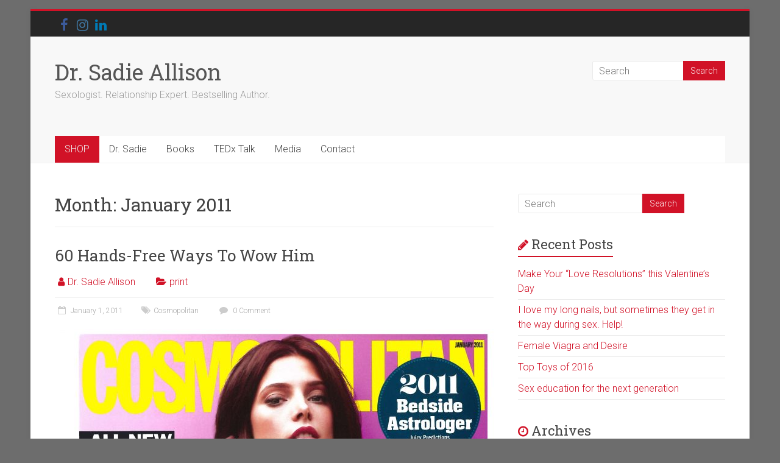

--- FILE ---
content_type: text/html; charset=UTF-8
request_url: https://drsadie.com/2011/01/
body_size: 19219
content:
<!DOCTYPE html>
<html dir="ltr" lang="en-US" prefix="og: https://ogp.me/ns#">
<head>
	<meta charset="UTF-8"/>
	<meta name="viewport" content="width=device-width, initial-scale=1">
	<link rel="profile" href="https://gmpg.org/xfn/11"/>
		<style>img:is([sizes="auto" i], [sizes^="auto," i]) { contain-intrinsic-size: 3000px 1500px }</style>
	
		<!-- All in One SEO 4.9.3 - aioseo.com -->
	<meta name="robots" content="max-image-preview:large" />
	<link rel="canonical" href="https://drsadie.com/2011/01/" />
	<meta name="generator" content="All in One SEO (AIOSEO) 4.9.3" />
		<script type="application/ld+json" class="aioseo-schema">
			{"@context":"https:\/\/schema.org","@graph":[{"@type":"BreadcrumbList","@id":"https:\/\/drsadie.com\/2011\/01\/#breadcrumblist","itemListElement":[{"@type":"ListItem","@id":"https:\/\/drsadie.com#listItem","position":1,"name":"Home","item":"https:\/\/drsadie.com","nextItem":{"@type":"ListItem","@id":"https:\/\/drsadie.com\/2011\/#listItem","name":2011}},{"@type":"ListItem","@id":"https:\/\/drsadie.com\/2011\/#listItem","position":2,"name":2011,"item":"https:\/\/drsadie.com\/2011\/","nextItem":{"@type":"ListItem","@id":"https:\/\/drsadie.com\/2011\/01\/#listItem","name":"01"},"previousItem":{"@type":"ListItem","@id":"https:\/\/drsadie.com#listItem","name":"Home"}},{"@type":"ListItem","@id":"https:\/\/drsadie.com\/2011\/01\/#listItem","position":3,"name":"01","previousItem":{"@type":"ListItem","@id":"https:\/\/drsadie.com\/2011\/#listItem","name":2011}}]},{"@type":"CollectionPage","@id":"https:\/\/drsadie.com\/2011\/01\/#collectionpage","url":"https:\/\/drsadie.com\/2011\/01\/","name":"January, 2011 - Dr. Sadie Allison","inLanguage":"en-US","isPartOf":{"@id":"https:\/\/drsadie.com\/#website"},"breadcrumb":{"@id":"https:\/\/drsadie.com\/2011\/01\/#breadcrumblist"}},{"@type":"Organization","@id":"https:\/\/drsadie.com\/#organization","name":"Dr. Sadie Allison","description":"Sexologist.  Relationship Expert.  Bestselling Author.","url":"https:\/\/drsadie.com\/"},{"@type":"WebSite","@id":"https:\/\/drsadie.com\/#website","url":"https:\/\/drsadie.com\/","name":"Dr. Sadie Allison","description":"Sexologist.  Relationship Expert.  Bestselling Author.","inLanguage":"en-US","publisher":{"@id":"https:\/\/drsadie.com\/#organization"}}]}
		</script>
		<!-- All in One SEO -->


<!-- Social Warfare v4.5.6 https://warfareplugins.com - BEGINNING OF OUTPUT -->
<style>
	@font-face {
		font-family: "sw-icon-font";
		src:url("https://drsadie.com/wp-content/plugins/social-warfare/assets/fonts/sw-icon-font.eot?ver=4.5.6");
		src:url("https://drsadie.com/wp-content/plugins/social-warfare/assets/fonts/sw-icon-font.eot?ver=4.5.6#iefix") format("embedded-opentype"),
		url("https://drsadie.com/wp-content/plugins/social-warfare/assets/fonts/sw-icon-font.woff?ver=4.5.6") format("woff"),
		url("https://drsadie.com/wp-content/plugins/social-warfare/assets/fonts/sw-icon-font.ttf?ver=4.5.6") format("truetype"),
		url("https://drsadie.com/wp-content/plugins/social-warfare/assets/fonts/sw-icon-font.svg?ver=4.5.6#1445203416") format("svg");
		font-weight: normal;
		font-style: normal;
		font-display:block;
	}
</style>
<!-- Social Warfare v4.5.6 https://warfareplugins.com - END OF OUTPUT -->


	<!-- This site is optimized with the Yoast SEO plugin v26.8 - https://yoast.com/product/yoast-seo-wordpress/ -->
	<title>January, 2011 - Dr. Sadie Allison</title>
	<meta property="og:locale" content="en_US" />
	<meta property="og:type" content="website" />
	<meta property="og:title" content="January 2011 - Dr. Sadie Allison" />
	<meta property="og:url" content="https://drsadie.com/2011/01/" />
	<meta property="og:site_name" content="Dr. Sadie Allison" />
	<meta name="twitter:card" content="summary_large_image" />
	<script type="application/ld+json" class="yoast-schema-graph">{"@context":"https://schema.org","@graph":[{"@type":"CollectionPage","@id":"https://drsadie.com/2011/01/","url":"https://drsadie.com/2011/01/","name":"January 2011 - Dr. Sadie Allison","isPartOf":{"@id":"https://drsadie.com/#website"},"primaryImageOfPage":{"@id":"https://drsadie.com/2011/01/#primaryimage"},"image":{"@id":"https://drsadie.com/2011/01/#primaryimage"},"thumbnailUrl":"https://drsadie.b-cdn.net/wp-content/uploads/sites/5/2017/01/Cosmopolitan-Jan-2011.jpg","breadcrumb":{"@id":"https://drsadie.com/2011/01/#breadcrumb"},"inLanguage":"en-US"},{"@type":"ImageObject","inLanguage":"en-US","@id":"https://drsadie.com/2011/01/#primaryimage","url":"https://drsadie.b-cdn.net/wp-content/uploads/sites/5/2017/01/Cosmopolitan-Jan-2011.jpg","contentUrl":"https://drsadie.b-cdn.net/wp-content/uploads/sites/5/2017/01/Cosmopolitan-Jan-2011.jpg","width":5100,"height":6600},{"@type":"BreadcrumbList","@id":"https://drsadie.com/2011/01/#breadcrumb","itemListElement":[{"@type":"ListItem","position":1,"name":"Home","item":"https://drsadie.com/"},{"@type":"ListItem","position":2,"name":"Archives for January 2011"}]},{"@type":"WebSite","@id":"https://drsadie.com/#website","url":"https://drsadie.com/","name":"Dr. Sadie Allison","description":"Sexologist.  Relationship Expert.  Bestselling Author.","potentialAction":[{"@type":"SearchAction","target":{"@type":"EntryPoint","urlTemplate":"https://drsadie.com/?s={search_term_string}"},"query-input":{"@type":"PropertyValueSpecification","valueRequired":true,"valueName":"search_term_string"}}],"inLanguage":"en-US"}]}</script>
	<!-- / Yoast SEO plugin. -->


<script type='application/javascript'  id='pys-version-script'>console.log('PixelYourSite Free version 11.1.5.2');</script>
<link rel='dns-prefetch' href='//secure.gravatar.com' />
<link rel='dns-prefetch' href='//stats.wp.com' />
<link rel='dns-prefetch' href='//fonts.googleapis.com' />
<link rel='dns-prefetch' href='//v0.wordpress.com' />
<link rel="alternate" type="application/rss+xml" title="Dr. Sadie Allison &raquo; Feed" href="https://drsadie.com/feed/" />
<link rel="alternate" type="application/rss+xml" title="Dr. Sadie Allison &raquo; Comments Feed" href="https://drsadie.com/comments/feed/" />
		<style>
			.lazyload,
			.lazyloading {
				max-width: 100%;
			}
		</style>
				<!-- This site uses the Google Analytics by MonsterInsights plugin v9.11.1 - Using Analytics tracking - https://www.monsterinsights.com/ -->
							<script src="//www.googletagmanager.com/gtag/js?id=G-NLVBZYCTNC"  data-cfasync="false" data-wpfc-render="false" type="text/javascript" async></script>
			<script data-cfasync="false" data-wpfc-render="false" type="text/javascript">
				var mi_version = '9.11.1';
				var mi_track_user = true;
				var mi_no_track_reason = '';
								var MonsterInsightsDefaultLocations = {"page_location":"https:\/\/drsadie.com\/2011\/01\/"};
								if ( typeof MonsterInsightsPrivacyGuardFilter === 'function' ) {
					var MonsterInsightsLocations = (typeof MonsterInsightsExcludeQuery === 'object') ? MonsterInsightsPrivacyGuardFilter( MonsterInsightsExcludeQuery ) : MonsterInsightsPrivacyGuardFilter( MonsterInsightsDefaultLocations );
				} else {
					var MonsterInsightsLocations = (typeof MonsterInsightsExcludeQuery === 'object') ? MonsterInsightsExcludeQuery : MonsterInsightsDefaultLocations;
				}

								var disableStrs = [
										'ga-disable-G-NLVBZYCTNC',
									];

				/* Function to detect opted out users */
				function __gtagTrackerIsOptedOut() {
					for (var index = 0; index < disableStrs.length; index++) {
						if (document.cookie.indexOf(disableStrs[index] + '=true') > -1) {
							return true;
						}
					}

					return false;
				}

				/* Disable tracking if the opt-out cookie exists. */
				if (__gtagTrackerIsOptedOut()) {
					for (var index = 0; index < disableStrs.length; index++) {
						window[disableStrs[index]] = true;
					}
				}

				/* Opt-out function */
				function __gtagTrackerOptout() {
					for (var index = 0; index < disableStrs.length; index++) {
						document.cookie = disableStrs[index] + '=true; expires=Thu, 31 Dec 2099 23:59:59 UTC; path=/';
						window[disableStrs[index]] = true;
					}
				}

				if ('undefined' === typeof gaOptout) {
					function gaOptout() {
						__gtagTrackerOptout();
					}
				}
								window.dataLayer = window.dataLayer || [];

				window.MonsterInsightsDualTracker = {
					helpers: {},
					trackers: {},
				};
				if (mi_track_user) {
					function __gtagDataLayer() {
						dataLayer.push(arguments);
					}

					function __gtagTracker(type, name, parameters) {
						if (!parameters) {
							parameters = {};
						}

						if (parameters.send_to) {
							__gtagDataLayer.apply(null, arguments);
							return;
						}

						if (type === 'event') {
														parameters.send_to = monsterinsights_frontend.v4_id;
							var hookName = name;
							if (typeof parameters['event_category'] !== 'undefined') {
								hookName = parameters['event_category'] + ':' + name;
							}

							if (typeof MonsterInsightsDualTracker.trackers[hookName] !== 'undefined') {
								MonsterInsightsDualTracker.trackers[hookName](parameters);
							} else {
								__gtagDataLayer('event', name, parameters);
							}
							
						} else {
							__gtagDataLayer.apply(null, arguments);
						}
					}

					__gtagTracker('js', new Date());
					__gtagTracker('set', {
						'developer_id.dZGIzZG': true,
											});
					if ( MonsterInsightsLocations.page_location ) {
						__gtagTracker('set', MonsterInsightsLocations);
					}
										__gtagTracker('config', 'G-NLVBZYCTNC', {"forceSSL":"true"} );
										window.gtag = __gtagTracker;										(function () {
						/* https://developers.google.com/analytics/devguides/collection/analyticsjs/ */
						/* ga and __gaTracker compatibility shim. */
						var noopfn = function () {
							return null;
						};
						var newtracker = function () {
							return new Tracker();
						};
						var Tracker = function () {
							return null;
						};
						var p = Tracker.prototype;
						p.get = noopfn;
						p.set = noopfn;
						p.send = function () {
							var args = Array.prototype.slice.call(arguments);
							args.unshift('send');
							__gaTracker.apply(null, args);
						};
						var __gaTracker = function () {
							var len = arguments.length;
							if (len === 0) {
								return;
							}
							var f = arguments[len - 1];
							if (typeof f !== 'object' || f === null || typeof f.hitCallback !== 'function') {
								if ('send' === arguments[0]) {
									var hitConverted, hitObject = false, action;
									if ('event' === arguments[1]) {
										if ('undefined' !== typeof arguments[3]) {
											hitObject = {
												'eventAction': arguments[3],
												'eventCategory': arguments[2],
												'eventLabel': arguments[4],
												'value': arguments[5] ? arguments[5] : 1,
											}
										}
									}
									if ('pageview' === arguments[1]) {
										if ('undefined' !== typeof arguments[2]) {
											hitObject = {
												'eventAction': 'page_view',
												'page_path': arguments[2],
											}
										}
									}
									if (typeof arguments[2] === 'object') {
										hitObject = arguments[2];
									}
									if (typeof arguments[5] === 'object') {
										Object.assign(hitObject, arguments[5]);
									}
									if ('undefined' !== typeof arguments[1].hitType) {
										hitObject = arguments[1];
										if ('pageview' === hitObject.hitType) {
											hitObject.eventAction = 'page_view';
										}
									}
									if (hitObject) {
										action = 'timing' === arguments[1].hitType ? 'timing_complete' : hitObject.eventAction;
										hitConverted = mapArgs(hitObject);
										__gtagTracker('event', action, hitConverted);
									}
								}
								return;
							}

							function mapArgs(args) {
								var arg, hit = {};
								var gaMap = {
									'eventCategory': 'event_category',
									'eventAction': 'event_action',
									'eventLabel': 'event_label',
									'eventValue': 'event_value',
									'nonInteraction': 'non_interaction',
									'timingCategory': 'event_category',
									'timingVar': 'name',
									'timingValue': 'value',
									'timingLabel': 'event_label',
									'page': 'page_path',
									'location': 'page_location',
									'title': 'page_title',
									'referrer' : 'page_referrer',
								};
								for (arg in args) {
																		if (!(!args.hasOwnProperty(arg) || !gaMap.hasOwnProperty(arg))) {
										hit[gaMap[arg]] = args[arg];
									} else {
										hit[arg] = args[arg];
									}
								}
								return hit;
							}

							try {
								f.hitCallback();
							} catch (ex) {
							}
						};
						__gaTracker.create = newtracker;
						__gaTracker.getByName = newtracker;
						__gaTracker.getAll = function () {
							return [];
						};
						__gaTracker.remove = noopfn;
						__gaTracker.loaded = true;
						window['__gaTracker'] = __gaTracker;
					})();
									} else {
										console.log("");
					(function () {
						function __gtagTracker() {
							return null;
						}

						window['__gtagTracker'] = __gtagTracker;
						window['gtag'] = __gtagTracker;
					})();
									}
			</script>
							<!-- / Google Analytics by MonsterInsights -->
		<script type="text/javascript">
/* <![CDATA[ */
window._wpemojiSettings = {"baseUrl":"https:\/\/s.w.org\/images\/core\/emoji\/16.0.1\/72x72\/","ext":".png","svgUrl":"https:\/\/s.w.org\/images\/core\/emoji\/16.0.1\/svg\/","svgExt":".svg","source":{"concatemoji":"https:\/\/drsadie.com\/wp-includes\/js\/wp-emoji-release.min.js?ver=535d82df3c4bc3497741447c0094bb11"}};
/*! This file is auto-generated */
!function(s,n){var o,i,e;function c(e){try{var t={supportTests:e,timestamp:(new Date).valueOf()};sessionStorage.setItem(o,JSON.stringify(t))}catch(e){}}function p(e,t,n){e.clearRect(0,0,e.canvas.width,e.canvas.height),e.fillText(t,0,0);var t=new Uint32Array(e.getImageData(0,0,e.canvas.width,e.canvas.height).data),a=(e.clearRect(0,0,e.canvas.width,e.canvas.height),e.fillText(n,0,0),new Uint32Array(e.getImageData(0,0,e.canvas.width,e.canvas.height).data));return t.every(function(e,t){return e===a[t]})}function u(e,t){e.clearRect(0,0,e.canvas.width,e.canvas.height),e.fillText(t,0,0);for(var n=e.getImageData(16,16,1,1),a=0;a<n.data.length;a++)if(0!==n.data[a])return!1;return!0}function f(e,t,n,a){switch(t){case"flag":return n(e,"\ud83c\udff3\ufe0f\u200d\u26a7\ufe0f","\ud83c\udff3\ufe0f\u200b\u26a7\ufe0f")?!1:!n(e,"\ud83c\udde8\ud83c\uddf6","\ud83c\udde8\u200b\ud83c\uddf6")&&!n(e,"\ud83c\udff4\udb40\udc67\udb40\udc62\udb40\udc65\udb40\udc6e\udb40\udc67\udb40\udc7f","\ud83c\udff4\u200b\udb40\udc67\u200b\udb40\udc62\u200b\udb40\udc65\u200b\udb40\udc6e\u200b\udb40\udc67\u200b\udb40\udc7f");case"emoji":return!a(e,"\ud83e\udedf")}return!1}function g(e,t,n,a){var r="undefined"!=typeof WorkerGlobalScope&&self instanceof WorkerGlobalScope?new OffscreenCanvas(300,150):s.createElement("canvas"),o=r.getContext("2d",{willReadFrequently:!0}),i=(o.textBaseline="top",o.font="600 32px Arial",{});return e.forEach(function(e){i[e]=t(o,e,n,a)}),i}function t(e){var t=s.createElement("script");t.src=e,t.defer=!0,s.head.appendChild(t)}"undefined"!=typeof Promise&&(o="wpEmojiSettingsSupports",i=["flag","emoji"],n.supports={everything:!0,everythingExceptFlag:!0},e=new Promise(function(e){s.addEventListener("DOMContentLoaded",e,{once:!0})}),new Promise(function(t){var n=function(){try{var e=JSON.parse(sessionStorage.getItem(o));if("object"==typeof e&&"number"==typeof e.timestamp&&(new Date).valueOf()<e.timestamp+604800&&"object"==typeof e.supportTests)return e.supportTests}catch(e){}return null}();if(!n){if("undefined"!=typeof Worker&&"undefined"!=typeof OffscreenCanvas&&"undefined"!=typeof URL&&URL.createObjectURL&&"undefined"!=typeof Blob)try{var e="postMessage("+g.toString()+"("+[JSON.stringify(i),f.toString(),p.toString(),u.toString()].join(",")+"));",a=new Blob([e],{type:"text/javascript"}),r=new Worker(URL.createObjectURL(a),{name:"wpTestEmojiSupports"});return void(r.onmessage=function(e){c(n=e.data),r.terminate(),t(n)})}catch(e){}c(n=g(i,f,p,u))}t(n)}).then(function(e){for(var t in e)n.supports[t]=e[t],n.supports.everything=n.supports.everything&&n.supports[t],"flag"!==t&&(n.supports.everythingExceptFlag=n.supports.everythingExceptFlag&&n.supports[t]);n.supports.everythingExceptFlag=n.supports.everythingExceptFlag&&!n.supports.flag,n.DOMReady=!1,n.readyCallback=function(){n.DOMReady=!0}}).then(function(){return e}).then(function(){var e;n.supports.everything||(n.readyCallback(),(e=n.source||{}).concatemoji?t(e.concatemoji):e.wpemoji&&e.twemoji&&(t(e.twemoji),t(e.wpemoji)))}))}((window,document),window._wpemojiSettings);
/* ]]> */
</script>
<link rel="stylesheet" href="https://drsadie.b-cdn.net/wp-content/cache/minify/5/c6cc9.css" media="all" />


<style id='wp-emoji-styles-inline-css' type='text/css'>

	img.wp-smiley, img.emoji {
		display: inline !important;
		border: none !important;
		box-shadow: none !important;
		height: 1em !important;
		width: 1em !important;
		margin: 0 0.07em !important;
		vertical-align: -0.1em !important;
		background: none !important;
		padding: 0 !important;
	}
</style>
<link rel="stylesheet" href="https://drsadie.b-cdn.net/wp-content/cache/minify/5/a5ff7.css" media="all" />

<style id='wp-block-library-theme-inline-css' type='text/css'>
.wp-block-audio :where(figcaption){color:#555;font-size:13px;text-align:center}.is-dark-theme .wp-block-audio :where(figcaption){color:#ffffffa6}.wp-block-audio{margin:0 0 1em}.wp-block-code{border:1px solid #ccc;border-radius:4px;font-family:Menlo,Consolas,monaco,monospace;padding:.8em 1em}.wp-block-embed :where(figcaption){color:#555;font-size:13px;text-align:center}.is-dark-theme .wp-block-embed :where(figcaption){color:#ffffffa6}.wp-block-embed{margin:0 0 1em}.blocks-gallery-caption{color:#555;font-size:13px;text-align:center}.is-dark-theme .blocks-gallery-caption{color:#ffffffa6}:root :where(.wp-block-image figcaption){color:#555;font-size:13px;text-align:center}.is-dark-theme :root :where(.wp-block-image figcaption){color:#ffffffa6}.wp-block-image{margin:0 0 1em}.wp-block-pullquote{border-bottom:4px solid;border-top:4px solid;color:currentColor;margin-bottom:1.75em}.wp-block-pullquote cite,.wp-block-pullquote footer,.wp-block-pullquote__citation{color:currentColor;font-size:.8125em;font-style:normal;text-transform:uppercase}.wp-block-quote{border-left:.25em solid;margin:0 0 1.75em;padding-left:1em}.wp-block-quote cite,.wp-block-quote footer{color:currentColor;font-size:.8125em;font-style:normal;position:relative}.wp-block-quote:where(.has-text-align-right){border-left:none;border-right:.25em solid;padding-left:0;padding-right:1em}.wp-block-quote:where(.has-text-align-center){border:none;padding-left:0}.wp-block-quote.is-large,.wp-block-quote.is-style-large,.wp-block-quote:where(.is-style-plain){border:none}.wp-block-search .wp-block-search__label{font-weight:700}.wp-block-search__button{border:1px solid #ccc;padding:.375em .625em}:where(.wp-block-group.has-background){padding:1.25em 2.375em}.wp-block-separator.has-css-opacity{opacity:.4}.wp-block-separator{border:none;border-bottom:2px solid;margin-left:auto;margin-right:auto}.wp-block-separator.has-alpha-channel-opacity{opacity:1}.wp-block-separator:not(.is-style-wide):not(.is-style-dots){width:100px}.wp-block-separator.has-background:not(.is-style-dots){border-bottom:none;height:1px}.wp-block-separator.has-background:not(.is-style-wide):not(.is-style-dots){height:2px}.wp-block-table{margin:0 0 1em}.wp-block-table td,.wp-block-table th{word-break:normal}.wp-block-table :where(figcaption){color:#555;font-size:13px;text-align:center}.is-dark-theme .wp-block-table :where(figcaption){color:#ffffffa6}.wp-block-video :where(figcaption){color:#555;font-size:13px;text-align:center}.is-dark-theme .wp-block-video :where(figcaption){color:#ffffffa6}.wp-block-video{margin:0 0 1em}:root :where(.wp-block-template-part.has-background){margin-bottom:0;margin-top:0;padding:1.25em 2.375em}
</style>
<style id='classic-theme-styles-inline-css' type='text/css'>
/*! This file is auto-generated */
.wp-block-button__link{color:#fff;background-color:#32373c;border-radius:9999px;box-shadow:none;text-decoration:none;padding:calc(.667em + 2px) calc(1.333em + 2px);font-size:1.125em}.wp-block-file__button{background:#32373c;color:#fff;text-decoration:none}
</style>
<link rel="stylesheet" href="https://drsadie.b-cdn.net/wp-content/cache/minify/5/8ab04.css" media="all" />



<style id='jetpack-sharing-buttons-style-inline-css' type='text/css'>
.jetpack-sharing-buttons__services-list{display:flex;flex-direction:row;flex-wrap:wrap;gap:0;list-style-type:none;margin:5px;padding:0}.jetpack-sharing-buttons__services-list.has-small-icon-size{font-size:12px}.jetpack-sharing-buttons__services-list.has-normal-icon-size{font-size:16px}.jetpack-sharing-buttons__services-list.has-large-icon-size{font-size:24px}.jetpack-sharing-buttons__services-list.has-huge-icon-size{font-size:36px}@media print{.jetpack-sharing-buttons__services-list{display:none!important}}.editor-styles-wrapper .wp-block-jetpack-sharing-buttons{gap:0;padding-inline-start:0}ul.jetpack-sharing-buttons__services-list.has-background{padding:1.25em 2.375em}
</style>
<style id='global-styles-inline-css' type='text/css'>
:root{--wp--preset--aspect-ratio--square: 1;--wp--preset--aspect-ratio--4-3: 4/3;--wp--preset--aspect-ratio--3-4: 3/4;--wp--preset--aspect-ratio--3-2: 3/2;--wp--preset--aspect-ratio--2-3: 2/3;--wp--preset--aspect-ratio--16-9: 16/9;--wp--preset--aspect-ratio--9-16: 9/16;--wp--preset--color--black: #000000;--wp--preset--color--cyan-bluish-gray: #abb8c3;--wp--preset--color--white: #ffffff;--wp--preset--color--pale-pink: #f78da7;--wp--preset--color--vivid-red: #cf2e2e;--wp--preset--color--luminous-vivid-orange: #ff6900;--wp--preset--color--luminous-vivid-amber: #fcb900;--wp--preset--color--light-green-cyan: #7bdcb5;--wp--preset--color--vivid-green-cyan: #00d084;--wp--preset--color--pale-cyan-blue: #8ed1fc;--wp--preset--color--vivid-cyan-blue: #0693e3;--wp--preset--color--vivid-purple: #9b51e0;--wp--preset--gradient--vivid-cyan-blue-to-vivid-purple: linear-gradient(135deg,rgba(6,147,227,1) 0%,rgb(155,81,224) 100%);--wp--preset--gradient--light-green-cyan-to-vivid-green-cyan: linear-gradient(135deg,rgb(122,220,180) 0%,rgb(0,208,130) 100%);--wp--preset--gradient--luminous-vivid-amber-to-luminous-vivid-orange: linear-gradient(135deg,rgba(252,185,0,1) 0%,rgba(255,105,0,1) 100%);--wp--preset--gradient--luminous-vivid-orange-to-vivid-red: linear-gradient(135deg,rgba(255,105,0,1) 0%,rgb(207,46,46) 100%);--wp--preset--gradient--very-light-gray-to-cyan-bluish-gray: linear-gradient(135deg,rgb(238,238,238) 0%,rgb(169,184,195) 100%);--wp--preset--gradient--cool-to-warm-spectrum: linear-gradient(135deg,rgb(74,234,220) 0%,rgb(151,120,209) 20%,rgb(207,42,186) 40%,rgb(238,44,130) 60%,rgb(251,105,98) 80%,rgb(254,248,76) 100%);--wp--preset--gradient--blush-light-purple: linear-gradient(135deg,rgb(255,206,236) 0%,rgb(152,150,240) 100%);--wp--preset--gradient--blush-bordeaux: linear-gradient(135deg,rgb(254,205,165) 0%,rgb(254,45,45) 50%,rgb(107,0,62) 100%);--wp--preset--gradient--luminous-dusk: linear-gradient(135deg,rgb(255,203,112) 0%,rgb(199,81,192) 50%,rgb(65,88,208) 100%);--wp--preset--gradient--pale-ocean: linear-gradient(135deg,rgb(255,245,203) 0%,rgb(182,227,212) 50%,rgb(51,167,181) 100%);--wp--preset--gradient--electric-grass: linear-gradient(135deg,rgb(202,248,128) 0%,rgb(113,206,126) 100%);--wp--preset--gradient--midnight: linear-gradient(135deg,rgb(2,3,129) 0%,rgb(40,116,252) 100%);--wp--preset--font-size--small: 13px;--wp--preset--font-size--medium: 20px;--wp--preset--font-size--large: 36px;--wp--preset--font-size--x-large: 42px;--wp--preset--spacing--20: 0.44rem;--wp--preset--spacing--30: 0.67rem;--wp--preset--spacing--40: 1rem;--wp--preset--spacing--50: 1.5rem;--wp--preset--spacing--60: 2.25rem;--wp--preset--spacing--70: 3.38rem;--wp--preset--spacing--80: 5.06rem;--wp--preset--shadow--natural: 6px 6px 9px rgba(0, 0, 0, 0.2);--wp--preset--shadow--deep: 12px 12px 50px rgba(0, 0, 0, 0.4);--wp--preset--shadow--sharp: 6px 6px 0px rgba(0, 0, 0, 0.2);--wp--preset--shadow--outlined: 6px 6px 0px -3px rgba(255, 255, 255, 1), 6px 6px rgba(0, 0, 0, 1);--wp--preset--shadow--crisp: 6px 6px 0px rgba(0, 0, 0, 1);}:where(.is-layout-flex){gap: 0.5em;}:where(.is-layout-grid){gap: 0.5em;}body .is-layout-flex{display: flex;}.is-layout-flex{flex-wrap: wrap;align-items: center;}.is-layout-flex > :is(*, div){margin: 0;}body .is-layout-grid{display: grid;}.is-layout-grid > :is(*, div){margin: 0;}:where(.wp-block-columns.is-layout-flex){gap: 2em;}:where(.wp-block-columns.is-layout-grid){gap: 2em;}:where(.wp-block-post-template.is-layout-flex){gap: 1.25em;}:where(.wp-block-post-template.is-layout-grid){gap: 1.25em;}.has-black-color{color: var(--wp--preset--color--black) !important;}.has-cyan-bluish-gray-color{color: var(--wp--preset--color--cyan-bluish-gray) !important;}.has-white-color{color: var(--wp--preset--color--white) !important;}.has-pale-pink-color{color: var(--wp--preset--color--pale-pink) !important;}.has-vivid-red-color{color: var(--wp--preset--color--vivid-red) !important;}.has-luminous-vivid-orange-color{color: var(--wp--preset--color--luminous-vivid-orange) !important;}.has-luminous-vivid-amber-color{color: var(--wp--preset--color--luminous-vivid-amber) !important;}.has-light-green-cyan-color{color: var(--wp--preset--color--light-green-cyan) !important;}.has-vivid-green-cyan-color{color: var(--wp--preset--color--vivid-green-cyan) !important;}.has-pale-cyan-blue-color{color: var(--wp--preset--color--pale-cyan-blue) !important;}.has-vivid-cyan-blue-color{color: var(--wp--preset--color--vivid-cyan-blue) !important;}.has-vivid-purple-color{color: var(--wp--preset--color--vivid-purple) !important;}.has-black-background-color{background-color: var(--wp--preset--color--black) !important;}.has-cyan-bluish-gray-background-color{background-color: var(--wp--preset--color--cyan-bluish-gray) !important;}.has-white-background-color{background-color: var(--wp--preset--color--white) !important;}.has-pale-pink-background-color{background-color: var(--wp--preset--color--pale-pink) !important;}.has-vivid-red-background-color{background-color: var(--wp--preset--color--vivid-red) !important;}.has-luminous-vivid-orange-background-color{background-color: var(--wp--preset--color--luminous-vivid-orange) !important;}.has-luminous-vivid-amber-background-color{background-color: var(--wp--preset--color--luminous-vivid-amber) !important;}.has-light-green-cyan-background-color{background-color: var(--wp--preset--color--light-green-cyan) !important;}.has-vivid-green-cyan-background-color{background-color: var(--wp--preset--color--vivid-green-cyan) !important;}.has-pale-cyan-blue-background-color{background-color: var(--wp--preset--color--pale-cyan-blue) !important;}.has-vivid-cyan-blue-background-color{background-color: var(--wp--preset--color--vivid-cyan-blue) !important;}.has-vivid-purple-background-color{background-color: var(--wp--preset--color--vivid-purple) !important;}.has-black-border-color{border-color: var(--wp--preset--color--black) !important;}.has-cyan-bluish-gray-border-color{border-color: var(--wp--preset--color--cyan-bluish-gray) !important;}.has-white-border-color{border-color: var(--wp--preset--color--white) !important;}.has-pale-pink-border-color{border-color: var(--wp--preset--color--pale-pink) !important;}.has-vivid-red-border-color{border-color: var(--wp--preset--color--vivid-red) !important;}.has-luminous-vivid-orange-border-color{border-color: var(--wp--preset--color--luminous-vivid-orange) !important;}.has-luminous-vivid-amber-border-color{border-color: var(--wp--preset--color--luminous-vivid-amber) !important;}.has-light-green-cyan-border-color{border-color: var(--wp--preset--color--light-green-cyan) !important;}.has-vivid-green-cyan-border-color{border-color: var(--wp--preset--color--vivid-green-cyan) !important;}.has-pale-cyan-blue-border-color{border-color: var(--wp--preset--color--pale-cyan-blue) !important;}.has-vivid-cyan-blue-border-color{border-color: var(--wp--preset--color--vivid-cyan-blue) !important;}.has-vivid-purple-border-color{border-color: var(--wp--preset--color--vivid-purple) !important;}.has-vivid-cyan-blue-to-vivid-purple-gradient-background{background: var(--wp--preset--gradient--vivid-cyan-blue-to-vivid-purple) !important;}.has-light-green-cyan-to-vivid-green-cyan-gradient-background{background: var(--wp--preset--gradient--light-green-cyan-to-vivid-green-cyan) !important;}.has-luminous-vivid-amber-to-luminous-vivid-orange-gradient-background{background: var(--wp--preset--gradient--luminous-vivid-amber-to-luminous-vivid-orange) !important;}.has-luminous-vivid-orange-to-vivid-red-gradient-background{background: var(--wp--preset--gradient--luminous-vivid-orange-to-vivid-red) !important;}.has-very-light-gray-to-cyan-bluish-gray-gradient-background{background: var(--wp--preset--gradient--very-light-gray-to-cyan-bluish-gray) !important;}.has-cool-to-warm-spectrum-gradient-background{background: var(--wp--preset--gradient--cool-to-warm-spectrum) !important;}.has-blush-light-purple-gradient-background{background: var(--wp--preset--gradient--blush-light-purple) !important;}.has-blush-bordeaux-gradient-background{background: var(--wp--preset--gradient--blush-bordeaux) !important;}.has-luminous-dusk-gradient-background{background: var(--wp--preset--gradient--luminous-dusk) !important;}.has-pale-ocean-gradient-background{background: var(--wp--preset--gradient--pale-ocean) !important;}.has-electric-grass-gradient-background{background: var(--wp--preset--gradient--electric-grass) !important;}.has-midnight-gradient-background{background: var(--wp--preset--gradient--midnight) !important;}.has-small-font-size{font-size: var(--wp--preset--font-size--small) !important;}.has-medium-font-size{font-size: var(--wp--preset--font-size--medium) !important;}.has-large-font-size{font-size: var(--wp--preset--font-size--large) !important;}.has-x-large-font-size{font-size: var(--wp--preset--font-size--x-large) !important;}
:where(.wp-block-post-template.is-layout-flex){gap: 1.25em;}:where(.wp-block-post-template.is-layout-grid){gap: 1.25em;}
:where(.wp-block-columns.is-layout-flex){gap: 2em;}:where(.wp-block-columns.is-layout-grid){gap: 2em;}
:root :where(.wp-block-pullquote){font-size: 1.5em;line-height: 1.6;}
</style>
<link rel="stylesheet" href="https://drsadie.b-cdn.net/wp-content/cache/minify/5/025f4.css" media="all" />









<link crossorigin="anonymous" rel='stylesheet' id='accelerate_googlefonts-css' href='//fonts.googleapis.com/css?family=Roboto+Slab%3A700%2C400%7CRoboto%3A400%2C300%2C100&#038;display=swap&#038;ver=535d82df3c4bc3497741447c0094bb11' type='text/css' media='all' />
<link rel="stylesheet" href="https://drsadie.b-cdn.net/wp-content/cache/minify/5/240b9.css" media="all" />

<script src="https://drsadie.b-cdn.net/wp-content/cache/minify/5/c4d91.js" async></script>

<script data-cfasync="false" data-wpfc-render="false" type="text/javascript" id='monsterinsights-frontend-script-js-extra'>/* <![CDATA[ */
var monsterinsights_frontend = {"js_events_tracking":"true","download_extensions":"doc,pdf,ppt,zip,xls,docx,pptx,xlsx","inbound_paths":"[]","home_url":"https:\/\/drsadie.com","hash_tracking":"false","v4_id":"G-NLVBZYCTNC"};/* ]]> */
</script>
<script src="https://drsadie.b-cdn.net/wp-content/cache/minify/5/ab310.js"></script>




<!--[if lte IE 8]>
<script type="text/javascript" src="https://drsadie.b-cdn.net/wp-content/themes/accelerate-pro/js/html5shiv.js" id="html5shiv-js"></script>
<![endif]-->



<script type="text/javascript" id="pys-js-extra">
/* <![CDATA[ */
var pysOptions = {"staticEvents":{"facebook":{"init_event":[{"delay":0,"type":"static","ajaxFire":false,"name":"PageView","pixelIds":["836652876477535"],"eventID":"73fc8640-e348-46a0-ba5a-26edcc537605","params":{"page_title":"Month: <span>January 2011<\/span>","post_type":"archive","plugin":"PixelYourSite","user_role":"guest","event_url":"drsadie.com\/2011\/01\/"},"e_id":"init_event","ids":[],"hasTimeWindow":false,"timeWindow":0,"woo_order":"","edd_order":""}]}},"dynamicEvents":[],"triggerEvents":[],"triggerEventTypes":[],"facebook":{"pixelIds":["836652876477535"],"advancedMatching":[],"advancedMatchingEnabled":false,"removeMetadata":false,"wooVariableAsSimple":false,"serverApiEnabled":false,"wooCRSendFromServer":false,"send_external_id":null,"enabled_medical":false,"do_not_track_medical_param":["event_url","post_title","page_title","landing_page","content_name","categories","category_name","tags"],"meta_ldu":false},"debug":"","siteUrl":"https:\/\/drsadie.com","ajaxUrl":"https:\/\/drsadie.com\/wp-admin\/admin-ajax.php","ajax_event":"ab7fa67243","enable_remove_download_url_param":"1","cookie_duration":"7","last_visit_duration":"60","enable_success_send_form":"","ajaxForServerEvent":"1","ajaxForServerStaticEvent":"1","useSendBeacon":"1","send_external_id":"1","external_id_expire":"180","track_cookie_for_subdomains":"1","google_consent_mode":"1","gdpr":{"ajax_enabled":false,"all_disabled_by_api":false,"facebook_disabled_by_api":false,"analytics_disabled_by_api":false,"google_ads_disabled_by_api":false,"pinterest_disabled_by_api":false,"bing_disabled_by_api":false,"reddit_disabled_by_api":false,"externalID_disabled_by_api":false,"facebook_prior_consent_enabled":false,"analytics_prior_consent_enabled":true,"google_ads_prior_consent_enabled":null,"pinterest_prior_consent_enabled":true,"bing_prior_consent_enabled":true,"cookiebot_integration_enabled":false,"cookiebot_facebook_consent_category":"marketing","cookiebot_analytics_consent_category":"statistics","cookiebot_tiktok_consent_category":"marketing","cookiebot_google_ads_consent_category":"marketing","cookiebot_pinterest_consent_category":"marketing","cookiebot_bing_consent_category":"marketing","consent_magic_integration_enabled":false,"real_cookie_banner_integration_enabled":false,"cookie_notice_integration_enabled":false,"cookie_law_info_integration_enabled":false,"analytics_storage":{"enabled":true,"value":"granted","filter":false},"ad_storage":{"enabled":true,"value":"granted","filter":false},"ad_user_data":{"enabled":true,"value":"granted","filter":false},"ad_personalization":{"enabled":true,"value":"granted","filter":false}},"cookie":{"disabled_all_cookie":false,"disabled_start_session_cookie":false,"disabled_advanced_form_data_cookie":false,"disabled_landing_page_cookie":false,"disabled_first_visit_cookie":false,"disabled_trafficsource_cookie":false,"disabled_utmTerms_cookie":false,"disabled_utmId_cookie":false},"tracking_analytics":{"TrafficSource":"direct","TrafficLanding":"undefined","TrafficUtms":[],"TrafficUtmsId":[]},"GATags":{"ga_datalayer_type":"default","ga_datalayer_name":"dataLayerPYS"},"woo":{"enabled":false},"edd":{"enabled":false},"cache_bypass":"1769086413"};
/* ]]> */
</script>
<script src="https://drsadie.b-cdn.net/wp-content/cache/minify/5/0e602.js"></script>

<link rel="https://api.w.org/" href="https://drsadie.com/wp-json/" /><link rel="EditURI" type="application/rsd+xml" title="RSD" href="https://drsadie.com/xmlrpc.php?rsd" />

  <script src="https://cdn.onesignal.com/sdks/web/v16/OneSignalSDK.page.js" defer></script>
  <script>
          window.OneSignalDeferred = window.OneSignalDeferred || [];
          OneSignalDeferred.push(async function(OneSignal) {
            await OneSignal.init({
              appId: "",
              serviceWorkerOverrideForTypical: true,
              path: "https://drsadie.com/wp-content/plugins/onesignal-free-web-push-notifications/sdk_files/",
              serviceWorkerParam: { scope: "/wp-content/plugins/onesignal-free-web-push-notifications/sdk_files/push/onesignal/" },
              serviceWorkerPath: "OneSignalSDKWorker.js",
            });
          });

          // Unregister the legacy OneSignal service worker to prevent scope conflicts
          if (navigator.serviceWorker) {
            navigator.serviceWorker.getRegistrations().then((registrations) => {
              // Iterate through all registered service workers
              registrations.forEach((registration) => {
                // Check the script URL to identify the specific service worker
                if (registration.active && registration.active.scriptURL.includes('OneSignalSDKWorker.js.php')) {
                  // Unregister the service worker
                  registration.unregister().then((success) => {
                    if (success) {
                      console.log('OneSignalSW: Successfully unregistered:', registration.active.scriptURL);
                    } else {
                      console.log('OneSignalSW: Failed to unregister:', registration.active.scriptURL);
                    }
                  });
                }
              });
            }).catch((error) => {
              console.error('Error fetching service worker registrations:', error);
            });
        }
        </script>
	<style>img#wpstats{display:none}</style>
		<link rel="apple-touch-icon" sizes="180x180" href="https://drsadie.b-cdn.net/wp-content/uploads/sites/5/fbrfg/apple-touch-icon.png">
<link rel="icon" type="image/png" href="https://drsadie.b-cdn.net/wp-content/uploads/sites/5/fbrfg/favicon-32x32.png" sizes="32x32">
<link rel="icon" type="image/png" href="https://drsadie.b-cdn.net/wp-content/uploads/sites/5/fbrfg/favicon-16x16.png" sizes="16x16">
<link rel="manifest" href="https://drsadie.b-cdn.net/wp-content/uploads/sites/5/fbrfg/manifest.json">
<link rel="mask-icon" href="https://drsadie.b-cdn.net/wp-content/uploads/sites/5/fbrfg/safari-pinned-tab.svg" color="#5bbad5">
<link rel="shortcut icon" href="https://drsadie.b-cdn.net/wp-content/uploads/sites/5/fbrfg/favicon.ico">
<meta name="msapplication-config" content="https://drsadie.b-cdn.net/wp-content/uploads/sites/5/fbrfg/browserconfig.xml">
<meta name="theme-color" content="#ffffff">		<script>
			document.documentElement.className = document.documentElement.className.replace('no-js', 'js');
		</script>
				<style>
			.no-js img.lazyload {
				display: none;
			}

			figure.wp-block-image img.lazyloading {
				min-width: 150px;
			}

			.lazyload,
			.lazyloading {
				--smush-placeholder-width: 100px;
				--smush-placeholder-aspect-ratio: 1/1;
				width: var(--smush-image-width, var(--smush-placeholder-width)) !important;
				aspect-ratio: var(--smush-image-aspect-ratio, var(--smush-placeholder-aspect-ratio)) !important;
			}

						.lazyload, .lazyloading {
				opacity: 0;
			}

			.lazyloaded {
				opacity: 1;
				transition: opacity 400ms;
				transition-delay: 0ms;
			}

					</style>
		<style type="text/css" id="custom-background-css">
body.custom-background { background-color: #6d6d6d; }
</style>
	<!-- There is no amphtml version available for this URL. -->		<style type="text/css"> .accelerate-button,blockquote,button,input[type=button],input[type=reset],input[type=submit]{background-color:#d11227}#site-title a:hover,.next a:hover,.previous a:hover,a{color:#d11227}#search-form span,.main-navigation a:hover,.main-navigation ul li ul li a:hover,.main-navigation ul li ul li:hover>a,.main-navigation ul li.current-menu-ancestor a,.main-navigation ul li.current-menu-item a,.main-navigation ul li.current-menu-item ul li a:hover,.main-navigation ul li.current_page_ancestor a,.main-navigation ul li.current_page_item a,.main-navigation ul li:hover>a,.main-small-navigation li:hover > a,.main-navigation ul ul.sub-menu li.current-menu-ancestor> a,.main-navigation ul li.current-menu-ancestor li.current_page_item> a{background-color:#d11227}.site-header .menu-toggle:before{color:#d11227}.main-small-navigation li a:hover,.widget_team_block .more-link{background-color:#d11227}.main-small-navigation .current-menu-item a,.main-small-navigation .current_page_item a,.team-title::b {background:#d11227}.footer-menu a:hover,.footer-menu ul li.current-menu-ancestor a,.footer-menu ul li.current-menu-item a,.footer-menu ul li.current_page_ancestor a,.footer-menu ul li.current_page_item a,.footer-menu ul li:hover>a,.widget_team_block .team-title:hover>a{color:#d11227}a.slide-prev,a.slide-next,.slider-title-head .entry-title a{background-color:#d11227}#controllers a.active,#controllers a:hover,.widget_team_block .team-social-icon a:hover{background-color:#d11227;color:#d11227}.format-link .entry-content a{background-color:#d11227}.tg-one-fourth .widget-title a:hover,.tg-one-half .widget-title a:hover,.tg-one-third .widget-title a:hover,.widget_featured_posts .tg-one-half .entry-title a:hover,.widget_image_service_block .entry-title a:hover,.widget_service_block i.fa,.widget_fun_facts .counter-icon i{color:#d11227}#content .wp-pagenavi .current,#content .wp-pagenavi a:hover,.pagination span{background-color:#d11227}.pagination a span:hover{color:#d11227;border-color:#d11227}#content .comments-area a.comment-edit-link:hover,#content .comments-area a.comment-permalink:hover,#content .comments-area article header cite a:hover,.comments-area .comment-author-link a:hover,.widget_testimonial .testimonial-icon:before,.widget_testimonial i.fa-quote-left{color:#d11227}#wp-calendar #today,.comment .comment-reply-link:hover,.nav-next a:hover,.nav-previous a:hover{color:#d11227}.widget-title span{border-bottom:2px solid #d11227}#secondary h3 span:before,.footer-widgets-area h3 span:before{color:#d11227}#secondary .accelerate_tagcloud_widget a:hover,.footer-widgets-area .accelerate_tagcloud_widget a:hover{background-color:#d11227}.footer-socket-wrapper .copyright a:hover,.footer-widgets-area a:hover{color:#d11227}a#scroll-up{background-color:#d11227}.entry-meta .byline i,.entry-meta .cat-links i,.entry-meta a,.post .entry-title a:hover{color:#d11227}.entry-meta .post-format i{background-color:#d11227}.entry-meta .comments-link a:hover,.entry-meta .edit-link a:hover,.entry-meta .posted-on a:hover,.entry-meta .tag-links a:hover{color:#d11227}.more-link span,.read-more{background-color:#d11227}.single #content .tags a:hover{color:#d11227}#page{border-top:3px solid #d11227}.nav-menu li a:hover,.top-menu-toggle:before{color:#d11227}.footer-socket-wrapper{border-top: 3px solid #d11227;}.comments-area .comment-author-link span,{background-color:#d11227}@media screen and (max-width: 767px){.better-responsive-menu .sub-toggle{background-color:#9f0000}}.woocommerce a.button, .woocommerce button.button, .woocommerce input.button, .woocommerce #respond input#submit, .woocommerce #content input.button, .woocommerce-page a.button, .woocommerce-page button.button, .woocommerce-page input.button, .woocommerce-page #respond input#submit, .woocommerce-page #content input.button,main-navigation li.menu-item-has-children:hover, .main-small-navigation .current_page_item > a, .main-small-navigation .current-menu-item > a { background-color: #d11227; } @media(max-width: 1024px) and (min-width: 768px){
			.main-navigation li.menu-item-has-children:hover,.main-navigation li.current_page_item{background:#d11227;}}.widget_our_clients .clients-cycle-prev, .widget_our_clients .clients-cycle-next{background-color:#d11227}.counter-block-wrapper.fact-style-3 .counter-inner-wrapper{background: #d11227}.team-title::before{background:#d11227}#colophon { background-position: center center; }#colophon { background-size: auto; }#colophon { background-attachment: scroll; }#colophon { background-repeat: repeat; }.page-header { background-position: center center; }.page-header { background-size: auto; }.page-header { background-attachment: scroll; }.page-header { background-repeat: repeat; }</style>
				<style type="text/css" id="wp-custom-css">
			.main-navigation ul li.menu-item-has-children a {
	background-color: transparent;
	color: #444;
}
.main-navigation ul li:nth-child(1) a {
	background-color: #d11227;
	color: #EEE;
}

.main-navigation ul li.current_page_item a {
	background-color: transparent;
	color: #444;
}

.main-navigation ul li:hover>a {
	background-color: #d11227;
	color: #EEE;
}		</style>
		</head>

<body class="archive date custom-background wp-embed-responsive wp-theme-accelerate-pro  better-responsive-menu">



<div id="page" class="hfeed site">
	<a class="skip-link screen-reader-text" href="#main">Skip to content</a>
		<header id="masthead" class="site-header clearfix">

					<div id="header-meta" class="clearfix">
				<div class="inner-wrap">
					
		<div class="social-links clearfix">
			<ul>
				<li><a href="https://www.facebook.com/drsadie"target="_blank"><i class="fa fa-facebook"></i></a></li><li><a href="https://www.instagram.com/drsadieallison"target="_blank"><i class="fa fa-instagram"></i></a></li><li><a href="https://www.linkedin.com/in/drsadieallison"target="_blank"><i class="fa fa-linkedin"></i></a></li>			</ul>
		</div><!-- .social-links -->
							<nav id="top-site-navigation" class="small-menu" class="clearfix">
						<h3 class="top-menu-toggle"></h3>
						<div class="nav-menu clearfix">
													</div><!-- .nav-menu -->
					</nav>
				</div>
			</div>
		
		<div id="header-text-nav-container" class="clearfix">

			
			<div class="inner-wrap">

				<div id="header-text-nav-wrap" class="clearfix">
					<div id="header-left-section">
													<div id="header-logo-image">
															</div><!-- #header-logo-image -->
													<div id="header-text" class="">
															<h3 id="site-title">
									<a href="https://drsadie.com/" title="Dr. Sadie Allison" rel="home">Dr. Sadie Allison</a>
								</h3>
															<p id="site-description">Sexologist.  Relationship Expert.  Bestselling Author.</p>
													</div><!-- #header-text -->
					</div><!-- #header-left-section -->
					<div id="header-right-section">
													<div id="header-right-sidebar" class="clearfix">
								<aside id="search-3" class="widget widget_search"><form action="https://drsadie.com/"id="search-form" class="searchform clearfix" method="get">
	<input type="text" placeholder="Search" class="s field" name="s">
	<input type="submit" value="Search" id="search-submit" name="submit" class="submit">
</form><!-- .searchform --></aside>							</div>
												</div><!-- #header-right-section -->

				</div><!-- #header-text-nav-wrap -->

			</div><!-- .inner-wrap -->

			
							
				<nav id="site-navigation" class="main-navigation inner-wrap clearfix" role="navigation">
					<h3 class="menu-toggle">Menu</h3>
					<div class="menu-primary-container inner-wrap"><ul id="menu-topnav" class="menu"><li id="menu-item-901" class="menu-item menu-item-type-custom menu-item-object-custom menu-item-901"><a href="https://www.ticklekitty.com/">SHOP</a></li>
<li id="menu-item-31" class="menu-item menu-item-type-post_type menu-item-object-page menu-item-31"><a href="https://drsadie.com/dr-sadie/">Dr. Sadie</a></li>
<li id="menu-item-39" class="menu-item menu-item-type-post_type menu-item-object-page menu-item-39"><a href="https://drsadie.com/books/">Books</a></li>
<li id="menu-item-1010" class="menu-item menu-item-type-custom menu-item-object-custom menu-item-1010"><a href="https://www.youtube.com/watch?v=h8lxRnfdjV4">TEDx Talk</a></li>
<li id="menu-item-1011" class="menu-item menu-item-type-custom menu-item-object-custom menu-item-has-children menu-item-1011"><a>Media</a>
<ul class="sub-menu">
	<li id="menu-item-666" class="menu-item menu-item-type-post_type menu-item-object-page menu-item-666"><a href="https://drsadie.com/radio/">Radio</a></li>
	<li id="menu-item-587" class="menu-item menu-item-type-post_type menu-item-object-page menu-item-587"><a href="https://drsadie.com/print/">Print</a></li>
</ul>
</li>
<li id="menu-item-150" class="menu-item menu-item-type-post_type menu-item-object-page menu-item-150"><a href="https://drsadie.com/contact/">Contact</a></li>
</ul></div>				</nav>
					</div><!-- #header-text-nav-container -->

		
		
	</header>
		
	
	<div id="main" class="clearfix">
		<div class="inner-wrap clearfix">

<div id="primary">

	
	<header class="page-header">
		<h1 class="page-title">
			Month: <span>January 2011</span>		</h1>
			</header><!-- .page-header -->
	<div id="content" class="clearfix">
		
			
			
<article id="post-418" class="post-418 post type-post status-publish format-standard has-post-thumbnail hentry category-print tag-cosmopolitan  tg-column-two">
		<header class="entry-header">
		<h2 class="entry-title">
			<a href="https://drsadie.com/2011/01/01/60-hands-free-ways-to-wow-him/" title="60 Hands-Free Ways To Wow Him">60 Hands-Free Ways To Wow Him</a>
		</h2>
	</header>

	<div class="entry-meta">		<span class="byline"><span class="author vcard"><i class="fa fa-user"></i><a class="url fn n" href="https://drsadie.com/author/sadie/" title="Dr. Sadie Allison">Dr. Sadie Allison</a></span></span>
		<span class="cat-links"><i class="fa fa-folder-open"></i><a href="https://drsadie.com/category/print/" rel="category tag">print</a></span>
		<span class="sep"><span class="post-format"><i class="fa "></i></span></span>

		<span class="posted-on"><a href="https://drsadie.com/2011/01/01/60-hands-free-ways-to-wow-him/" title="12:00 am" rel="bookmark"><i class="fa fa-calendar-o"></i> <time class="entry-date published" datetime="2011-01-01T00:00:00-08:00">January 1, 2011</time><time class="updated" datetime="2017-01-17T15:36:12-08:00">January 17, 2017</time></a></span><span class="tag-links"><i class="fa fa-tags"></i><a href="https://drsadie.com/tag/cosmopolitan/" rel="tag">Cosmopolitan</a></span>			<span class="comments-link"><a href="https://drsadie.com/2011/01/01/60-hands-free-ways-to-wow-him/#respond"><i class="fa fa-comment"></i> 0 Comment</a></span>
		</div>
	<figure class="post-featured-image"><a href="https://drsadie.com/2011/01/01/60-hands-free-ways-to-wow-him/" title="60 Hands-Free Ways To Wow Him"><img width="720" height="300" src="https://drsadie.b-cdn.net/wp-content/uploads/sites/5/2017/01/Cosmopolitan-Jan-2011-720x300.jpg" class="attachment-featured-blog-large size-featured-blog-large wp-post-image" alt="" title="60 Hands-Free Ways To Wow Him" decoding="async" fetchpriority="high" data-attachment-id="293" data-permalink="https://drsadie.com/2011/01/01/60-hands-free-ways-to-wow-him/cosmopolitan-jan-2011/" data-orig-file="https://drsadie.b-cdn.net/wp-content/uploads/sites/5/2017/01/Cosmopolitan-Jan-2011.jpg" data-orig-size="5100,6600" data-comments-opened="1" data-image-meta="{&quot;aperture&quot;:&quot;0&quot;,&quot;credit&quot;:&quot;&quot;,&quot;camera&quot;:&quot;&quot;,&quot;caption&quot;:&quot;&quot;,&quot;created_timestamp&quot;:&quot;0&quot;,&quot;copyright&quot;:&quot;&quot;,&quot;focal_length&quot;:&quot;0&quot;,&quot;iso&quot;:&quot;0&quot;,&quot;shutter_speed&quot;:&quot;0&quot;,&quot;title&quot;:&quot;&quot;,&quot;orientation&quot;:&quot;0&quot;}" data-image-title="Cosmopolitan-Jan-2011" data-image-description="" data-image-caption="" data-medium-file="https://drsadie.b-cdn.net/wp-content/uploads/sites/5/2017/01/Cosmopolitan-Jan-2011-232x300.jpg" data-large-file="https://drsadie.b-cdn.net/wp-content/uploads/sites/5/2017/01/Cosmopolitan-Jan-2011-791x1024.jpg" /></a></figure>
	<div class="entry-content clearfix">
		<p>Click the magazine cover to read featured content by Dr. Sadie.</p>
<div class="swp_social_panel swp_horizontal_panel swp_flat_fresh  swp_default_full_color swp_other_full_color swp_individual_full_color scale-100 scale-full_width" data-min-width="1100" data-float-color="#ffffff" data-float="none" data-float-mobile="none" data-transition="slide" data-post-id="418" ><div class="nc_tweetContainer swp_share_button swp_facebook" data-network="facebook"><a class="nc_tweet swp_share_link" rel="nofollow noreferrer noopener" target="_blank" href="https://www.facebook.com/share.php?u=https%3A%2F%2Fdrsadie.com%2F2011%2F01%2F01%2F60-hands-free-ways-to-wow-him%2F" data-link="https://www.facebook.com/share.php?u=https%3A%2F%2Fdrsadie.com%2F2011%2F01%2F01%2F60-hands-free-ways-to-wow-him%2F"><span class="swp_count swp_hide"><span class="iconFiller"><span class="spaceManWilly"><i class="sw swp_facebook_icon"></i><span class="swp_share">Share</span></span></span></span></a></div><div class="nc_tweetContainer swp_share_button swp_twitter" data-network="twitter"><a class="nc_tweet swp_share_link" rel="nofollow noreferrer noopener" target="_blank" href="https://twitter.com/intent/tweet?text=60+Hands-Free+Ways+To+Wow+Him&url=https%3A%2F%2Fdrsadie.com%2F2011%2F01%2F01%2F60-hands-free-ways-to-wow-him%2F&via=drsadie" data-link="https://twitter.com/intent/tweet?text=60+Hands-Free+Ways+To+Wow+Him&url=https%3A%2F%2Fdrsadie.com%2F2011%2F01%2F01%2F60-hands-free-ways-to-wow-him%2F&via=drsadie"><span class="swp_count swp_hide"><span class="iconFiller"><span class="spaceManWilly"><i class="sw swp_twitter_icon"></i><span class="swp_share">Tweet</span></span></span></span></a></div><div class="nc_tweetContainer swp_share_button swp_pinterest" data-network="pinterest"><a rel="nofollow noreferrer noopener" class="nc_tweet swp_share_link noPop" href="https://pinterest.com/pin/create/button/?url=https%3A%2F%2Fdrsadie.com%2F2011%2F01%2F01%2F60-hands-free-ways-to-wow-him%2F" onClick="event.preventDefault(); 
							var e=document.createElement('script');
							e.setAttribute('type','text/javascript');
							e.setAttribute('charset','UTF-8');
							e.setAttribute('src','//assets.pinterest.com/js/pinmarklet.js?r='+Math.random()*99999999);
							document.body.appendChild(e);
						" ><span class="swp_count swp_hide"><span class="iconFiller"><span class="spaceManWilly"><i class="sw swp_pinterest_icon"></i><span class="swp_share">Pin</span></span></span></span></a></div><div class="nc_tweetContainer swp_share_button swp_email" data-network="email"><a class="nc_tweet noPop swp_share_link" rel="nofollow noreferrer noopener" href="mailto:?subject=60%20Hands-Free%20Ways%20To%20Wow%20Him&body=Click%20the%20magazine%20cover%20to%20read%20featured%20content%20by%20Dr.%20Sadie.%0D%0A%0D%0ARead More Here: %20https%3A%2F%2Fdrsadie.com%2F2011%2F01%2F01%2F60-hands-free-ways-to-wow-him%2F" target="_blank"><span class="swp_count swp_hide"><span class="iconFiller"><span class="spaceManWilly"><i class="sw swp_email_icon"></i><span class="swp_share">Email</span></span></span></span></a></div></div><a class="more-link" href="https://drsadie.com/2011/01/01/60-hands-free-ways-to-wow-him/"><span>Read more</span></a>	</div>

	</article>

		
							
		
	</div><!-- #content -->

	
</div><!-- #primary -->


<div id="secondary">
			
		<aside id="search-2" class="widget widget_search"><form action="https://drsadie.com/"id="search-form" class="searchform clearfix" method="get">
	<input type="text" placeholder="Search" class="s field" name="s">
	<input type="submit" value="Search" id="search-submit" name="submit" class="submit">
</form><!-- .searchform --></aside>
		<aside id="recent-posts-2" class="widget widget_recent_entries">
		<h3 class="widget-title"><span>Recent Posts</span></h3>
		<ul>
											<li>
					<a href="https://drsadie.com/2017/01/20/make-love-resolutions-valentines-day/">Make Your “Love Resolutions” this Valentine’s Day</a>
									</li>
											<li>
					<a href="https://drsadie.com/2016/12/11/love-long-nails-sometimes-get-way-sex-help/">I love my long nails, but sometimes they get in the way during sex.  Help!</a>
									</li>
											<li>
					<a href="https://drsadie.com/2016/11/02/670/">Female Viagra and Desire</a>
									</li>
											<li>
					<a href="https://drsadie.com/2016/10/10/top-toys-2016/">Top Toys of 2016</a>
									</li>
											<li>
					<a href="https://drsadie.com/2016/09/11/sex-education-next-generation/">Sex education for the next generation</a>
									</li>
					</ul>

		</aside><aside id="archives-2" class="widget widget_archive"><h3 class="widget-title"><span>Archives</span></h3>
			<ul>
					<li><a href='https://drsadie.com/2017/01/'>January 2017</a></li>
	<li><a href='https://drsadie.com/2016/12/'>December 2016</a></li>
	<li><a href='https://drsadie.com/2016/11/'>November 2016</a></li>
	<li><a href='https://drsadie.com/2016/10/'>October 2016</a></li>
	<li><a href='https://drsadie.com/2016/09/'>September 2016</a></li>
	<li><a href='https://drsadie.com/2015/12/'>December 2015</a></li>
	<li><a href='https://drsadie.com/2015/02/'>February 2015</a></li>
	<li><a href='https://drsadie.com/2014/06/'>June 2014</a></li>
	<li><a href='https://drsadie.com/2014/04/'>April 2014</a></li>
	<li><a href='https://drsadie.com/2014/03/'>March 2014</a></li>
	<li><a href='https://drsadie.com/2014/02/'>February 2014</a></li>
	<li><a href='https://drsadie.com/2014/01/'>January 2014</a></li>
	<li><a href='https://drsadie.com/2013/12/'>December 2013</a></li>
	<li><a href='https://drsadie.com/2013/11/'>November 2013</a></li>
	<li><a href='https://drsadie.com/2013/10/'>October 2013</a></li>
	<li><a href='https://drsadie.com/2013/09/'>September 2013</a></li>
	<li><a href='https://drsadie.com/2013/07/'>July 2013</a></li>
	<li><a href='https://drsadie.com/2013/06/'>June 2013</a></li>
	<li><a href='https://drsadie.com/2013/04/'>April 2013</a></li>
	<li><a href='https://drsadie.com/2013/03/'>March 2013</a></li>
	<li><a href='https://drsadie.com/2013/01/'>January 2013</a></li>
	<li><a href='https://drsadie.com/2012/12/'>December 2012</a></li>
	<li><a href='https://drsadie.com/2012/11/'>November 2012</a></li>
	<li><a href='https://drsadie.com/2012/10/'>October 2012</a></li>
	<li><a href='https://drsadie.com/2012/09/'>September 2012</a></li>
	<li><a href='https://drsadie.com/2012/08/'>August 2012</a></li>
	<li><a href='https://drsadie.com/2012/07/'>July 2012</a></li>
	<li><a href='https://drsadie.com/2012/04/'>April 2012</a></li>
	<li><a href='https://drsadie.com/2012/02/'>February 2012</a></li>
	<li><a href='https://drsadie.com/2012/01/'>January 2012</a></li>
	<li><a href='https://drsadie.com/2011/12/'>December 2011</a></li>
	<li><a href='https://drsadie.com/2011/11/'>November 2011</a></li>
	<li><a href='https://drsadie.com/2011/06/'>June 2011</a></li>
	<li><a href='https://drsadie.com/2011/04/'>April 2011</a></li>
	<li><a href='https://drsadie.com/2011/02/'>February 2011</a></li>
	<li><a href='https://drsadie.com/2011/01/' aria-current="page">January 2011</a></li>
	<li><a href='https://drsadie.com/2010/12/'>December 2010</a></li>
	<li><a href='https://drsadie.com/2010/11/'>November 2010</a></li>
	<li><a href='https://drsadie.com/2010/10/'>October 2010</a></li>
	<li><a href='https://drsadie.com/2010/09/'>September 2010</a></li>
	<li><a href='https://drsadie.com/2010/08/'>August 2010</a></li>
	<li><a href='https://drsadie.com/2010/07/'>July 2010</a></li>
	<li><a href='https://drsadie.com/2010/05/'>May 2010</a></li>
	<li><a href='https://drsadie.com/2010/02/'>February 2010</a></li>
	<li><a href='https://drsadie.com/2009/11/'>November 2009</a></li>
	<li><a href='https://drsadie.com/2009/10/'>October 2009</a></li>
	<li><a href='https://drsadie.com/2009/09/'>September 2009</a></li>
	<li><a href='https://drsadie.com/2009/03/'>March 2009</a></li>
	<li><a href='https://drsadie.com/2009/02/'>February 2009</a></li>
	<li><a href='https://drsadie.com/2008/12/'>December 2008</a></li>
	<li><a href='https://drsadie.com/2008/09/'>September 2008</a></li>
	<li><a href='https://drsadie.com/2008/07/'>July 2008</a></li>
	<li><a href='https://drsadie.com/2008/06/'>June 2008</a></li>
	<li><a href='https://drsadie.com/2008/05/'>May 2008</a></li>
	<li><a href='https://drsadie.com/2008/04/'>April 2008</a></li>
	<li><a href='https://drsadie.com/2008/02/'>February 2008</a></li>
	<li><a href='https://drsadie.com/2008/01/'>January 2008</a></li>
	<li><a href='https://drsadie.com/2007/10/'>October 2007</a></li>
	<li><a href='https://drsadie.com/2007/07/'>July 2007</a></li>
	<li><a href='https://drsadie.com/2006/09/'>September 2006</a></li>
	<li><a href='https://drsadie.com/2006/08/'>August 2006</a></li>
	<li><a href='https://drsadie.com/2006/07/'>July 2006</a></li>
	<li><a href='https://drsadie.com/2006/05/'>May 2006</a></li>
	<li><a href='https://drsadie.com/2006/04/'>April 2006</a></li>
	<li><a href='https://drsadie.com/2006/03/'>March 2006</a></li>
	<li><a href='https://drsadie.com/2006/02/'>February 2006</a></li>
	<li><a href='https://drsadie.com/2005/11/'>November 2005</a></li>
	<li><a href='https://drsadie.com/2005/10/'>October 2005</a></li>
	<li><a href='https://drsadie.com/2005/08/'>August 2005</a></li>
	<li><a href='https://drsadie.com/2005/07/'>July 2005</a></li>
	<li><a href='https://drsadie.com/2005/04/'>April 2005</a></li>
	<li><a href='https://drsadie.com/2005/03/'>March 2005</a></li>
	<li><a href='https://drsadie.com/2004/09/'>September 2004</a></li>
	<li><a href='https://drsadie.com/2004/08/'>August 2004</a></li>
	<li><a href='https://drsadie.com/2004/05/'>May 2004</a></li>
	<li><a href='https://drsadie.com/2004/03/'>March 2004</a></li>
	<li><a href='https://drsadie.com/2003/11/'>November 2003</a></li>
	<li><a href='https://drsadie.com/2003/10/'>October 2003</a></li>
	<li><a href='https://drsadie.com/2003/05/'>May 2003</a></li>
	<li><a href='https://drsadie.com/2003/04/'>April 2003</a></li>
	<li><a href='https://drsadie.com/2002/11/'>November 2002</a></li>
	<li><a href='https://drsadie.com/2002/05/'>May 2002</a></li>
	<li><a href='https://drsadie.com/2002/02/'>February 2002</a></li>
	<li><a href='https://drsadie.com/2001/02/'>February 2001</a></li>
			</ul>

			</aside>	</div>


</div><!-- .inner-wrap -->
</div><!-- #main -->
<footer id="colophon" class="clearfix">
	
	<div class="footer-socket-wrapper clearfix ">
		<div class="inner-wrap">
			<div class="footer-socket-area">
				<div class="copyright"><p style="text-align: left">Copyright © 2026 by <a href="https://drsadie.com/" title="Dr. Sadie Allison" ><span>Dr. Sadie Allison</span></a>.  All rights reserved.  <a href="https://drsadie.com/privacy">Privacy policy</a></p></div>				<nav class="footer-menu" class="clearfix">
									</nav>
			</div>
		</div>
	</div>
</footer>
<a href="#masthead" id="scroll-up"><i class="fa fa-long-arrow-up"></i></a>
</div><!-- #page -->
<script type="speculationrules">
{"prefetch":[{"source":"document","where":{"and":[{"href_matches":"\/*"},{"not":{"href_matches":["\/wp-*.php","\/wp-admin\/*","\/wp-content\/uploads\/sites\/5\/*","\/wp-content\/*","\/wp-content\/plugins\/*","\/wp-content\/themes\/accelerate-pro\/*","\/*\\?(.+)"]}},{"not":{"selector_matches":"a[rel~=\"nofollow\"]"}},{"not":{"selector_matches":".no-prefetch, .no-prefetch a"}}]},"eagerness":"conservative"}]}
</script>
<!-- Instagram Feed JS -->
<script type="text/javascript">
var sbiajaxurl = "https://drsadie.com/wp-admin/admin-ajax.php";
</script>
<noscript><img height="1" width="1" style="display: none;" src="https://www.facebook.com/tr?id=836652876477535&ev=PageView&noscript=1&cd%5Bpage_title%5D=Month%3A+%3Cspan%3EJanuary+2011%3C%2Fspan%3E&cd%5Bpost_type%5D=archive&cd%5Bplugin%5D=PixelYourSite&cd%5Buser_role%5D=guest&cd%5Bevent_url%5D=drsadie.com%2F2011%2F01%2F" alt=""></noscript>
		<div id="jp-carousel-loading-overlay">
			<div id="jp-carousel-loading-wrapper">
				<span id="jp-carousel-library-loading">&nbsp;</span>
			</div>
		</div>
		<div class="jp-carousel-overlay" style="display: none;">

		<div class="jp-carousel-container">
			<!-- The Carousel Swiper -->
			<div
				class="jp-carousel-wrap swiper jp-carousel-swiper-container jp-carousel-transitions"
				itemscope
				itemtype="https://schema.org/ImageGallery">
				<div class="jp-carousel swiper-wrapper"></div>
				<div class="jp-swiper-button-prev swiper-button-prev">
					<svg width="25" height="24" viewBox="0 0 25 24" fill="none" xmlns="http://www.w3.org/2000/svg">
						<mask id="maskPrev" mask-type="alpha" maskUnits="userSpaceOnUse" x="8" y="6" width="9" height="12">
							<path d="M16.2072 16.59L11.6496 12L16.2072 7.41L14.8041 6L8.8335 12L14.8041 18L16.2072 16.59Z" fill="white"/>
						</mask>
						<g mask="url(#maskPrev)">
							<rect x="0.579102" width="23.8823" height="24" fill="#FFFFFF"/>
						</g>
					</svg>
				</div>
				<div class="jp-swiper-button-next swiper-button-next">
					<svg width="25" height="24" viewBox="0 0 25 24" fill="none" xmlns="http://www.w3.org/2000/svg">
						<mask id="maskNext" mask-type="alpha" maskUnits="userSpaceOnUse" x="8" y="6" width="8" height="12">
							<path d="M8.59814 16.59L13.1557 12L8.59814 7.41L10.0012 6L15.9718 12L10.0012 18L8.59814 16.59Z" fill="white"/>
						</mask>
						<g mask="url(#maskNext)">
							<rect x="0.34375" width="23.8822" height="24" fill="#FFFFFF"/>
						</g>
					</svg>
				</div>
			</div>
			<!-- The main close buton -->
			<div class="jp-carousel-close-hint">
				<svg width="25" height="24" viewBox="0 0 25 24" fill="none" xmlns="http://www.w3.org/2000/svg">
					<mask id="maskClose" mask-type="alpha" maskUnits="userSpaceOnUse" x="5" y="5" width="15" height="14">
						<path d="M19.3166 6.41L17.9135 5L12.3509 10.59L6.78834 5L5.38525 6.41L10.9478 12L5.38525 17.59L6.78834 19L12.3509 13.41L17.9135 19L19.3166 17.59L13.754 12L19.3166 6.41Z" fill="white"/>
					</mask>
					<g mask="url(#maskClose)">
						<rect x="0.409668" width="23.8823" height="24" fill="#FFFFFF"/>
					</g>
				</svg>
			</div>
			<!-- Image info, comments and meta -->
			<div class="jp-carousel-info">
				<div class="jp-carousel-info-footer">
					<div class="jp-carousel-pagination-container">
						<div class="jp-swiper-pagination swiper-pagination"></div>
						<div class="jp-carousel-pagination"></div>
					</div>
					<div class="jp-carousel-photo-title-container">
						<h2 class="jp-carousel-photo-caption"></h2>
					</div>
					<div class="jp-carousel-photo-icons-container">
						<a href="#" class="jp-carousel-icon-btn jp-carousel-icon-info" aria-label="Toggle photo metadata visibility">
							<span class="jp-carousel-icon">
								<svg width="25" height="24" viewBox="0 0 25 24" fill="none" xmlns="http://www.w3.org/2000/svg">
									<mask id="maskInfo" mask-type="alpha" maskUnits="userSpaceOnUse" x="2" y="2" width="21" height="20">
										<path fill-rule="evenodd" clip-rule="evenodd" d="M12.7537 2C7.26076 2 2.80273 6.48 2.80273 12C2.80273 17.52 7.26076 22 12.7537 22C18.2466 22 22.7046 17.52 22.7046 12C22.7046 6.48 18.2466 2 12.7537 2ZM11.7586 7V9H13.7488V7H11.7586ZM11.7586 11V17H13.7488V11H11.7586ZM4.79292 12C4.79292 16.41 8.36531 20 12.7537 20C17.142 20 20.7144 16.41 20.7144 12C20.7144 7.59 17.142 4 12.7537 4C8.36531 4 4.79292 7.59 4.79292 12Z" fill="white"/>
									</mask>
									<g mask="url(#maskInfo)">
										<rect x="0.8125" width="23.8823" height="24" fill="#FFFFFF"/>
									</g>
								</svg>
							</span>
						</a>
												<a href="#" class="jp-carousel-icon-btn jp-carousel-icon-comments" aria-label="Toggle photo comments visibility">
							<span class="jp-carousel-icon">
								<svg width="25" height="24" viewBox="0 0 25 24" fill="none" xmlns="http://www.w3.org/2000/svg">
									<mask id="maskComments" mask-type="alpha" maskUnits="userSpaceOnUse" x="2" y="2" width="21" height="20">
										<path fill-rule="evenodd" clip-rule="evenodd" d="M4.3271 2H20.2486C21.3432 2 22.2388 2.9 22.2388 4V16C22.2388 17.1 21.3432 18 20.2486 18H6.31729L2.33691 22V4C2.33691 2.9 3.2325 2 4.3271 2ZM6.31729 16H20.2486V4H4.3271V18L6.31729 16Z" fill="white"/>
									</mask>
									<g mask="url(#maskComments)">
										<rect x="0.34668" width="23.8823" height="24" fill="#FFFFFF"/>
									</g>
								</svg>

								<span class="jp-carousel-has-comments-indicator" aria-label="This image has comments."></span>
							</span>
						</a>
											</div>
				</div>
				<div class="jp-carousel-info-extra">
					<div class="jp-carousel-info-content-wrapper">
						<div class="jp-carousel-photo-title-container">
							<h2 class="jp-carousel-photo-title"></h2>
						</div>
						<div class="jp-carousel-comments-wrapper">
															<div id="jp-carousel-comments-loading">
									<span>Loading Comments...</span>
								</div>
								<div class="jp-carousel-comments"></div>
								<div id="jp-carousel-comment-form-container">
									<span id="jp-carousel-comment-form-spinner">&nbsp;</span>
									<div id="jp-carousel-comment-post-results"></div>
																														<form id="jp-carousel-comment-form">
												<label for="jp-carousel-comment-form-comment-field" class="screen-reader-text">Write a Comment...</label>
												<textarea
													name="comment"
													class="jp-carousel-comment-form-field jp-carousel-comment-form-textarea"
													id="jp-carousel-comment-form-comment-field"
													placeholder="Write a Comment..."
												></textarea>
												<div id="jp-carousel-comment-form-submit-and-info-wrapper">
													<div id="jp-carousel-comment-form-commenting-as">
																													<fieldset>
																<label for="jp-carousel-comment-form-email-field">Email (Required)</label>
																<input type="text" name="email" class="jp-carousel-comment-form-field jp-carousel-comment-form-text-field" id="jp-carousel-comment-form-email-field" />
															</fieldset>
															<fieldset>
																<label for="jp-carousel-comment-form-author-field">Name (Required)</label>
																<input type="text" name="author" class="jp-carousel-comment-form-field jp-carousel-comment-form-text-field" id="jp-carousel-comment-form-author-field" />
															</fieldset>
															<fieldset>
																<label for="jp-carousel-comment-form-url-field">Website</label>
																<input type="text" name="url" class="jp-carousel-comment-form-field jp-carousel-comment-form-text-field" id="jp-carousel-comment-form-url-field" />
															</fieldset>
																											</div>
													<input
														type="submit"
														name="submit"
														class="jp-carousel-comment-form-button"
														id="jp-carousel-comment-form-button-submit"
														value="Post Comment" />
												</div>
											</form>
																											</div>
													</div>
						<div class="jp-carousel-image-meta">
							<div class="jp-carousel-title-and-caption">
								<div class="jp-carousel-photo-info">
									<h3 class="jp-carousel-caption" itemprop="caption description"></h3>
								</div>

								<div class="jp-carousel-photo-description"></div>
							</div>
							<ul class="jp-carousel-image-exif" style="display: none;"></ul>
							<a class="jp-carousel-image-download" href="#" target="_blank" style="display: none;">
								<svg width="25" height="24" viewBox="0 0 25 24" fill="none" xmlns="http://www.w3.org/2000/svg">
									<mask id="mask0" mask-type="alpha" maskUnits="userSpaceOnUse" x="3" y="3" width="19" height="18">
										<path fill-rule="evenodd" clip-rule="evenodd" d="M5.84615 5V19H19.7775V12H21.7677V19C21.7677 20.1 20.8721 21 19.7775 21H5.84615C4.74159 21 3.85596 20.1 3.85596 19V5C3.85596 3.9 4.74159 3 5.84615 3H12.8118V5H5.84615ZM14.802 5V3H21.7677V10H19.7775V6.41L9.99569 16.24L8.59261 14.83L18.3744 5H14.802Z" fill="white"/>
									</mask>
									<g mask="url(#mask0)">
										<rect x="0.870605" width="23.8823" height="24" fill="#FFFFFF"/>
									</g>
								</svg>
								<span class="jp-carousel-download-text"></span>
							</a>
							<div class="jp-carousel-image-map" style="display: none;"></div>
						</div>
					</div>
				</div>
			</div>
		</div>

		</div>
		<link rel="stylesheet" href="https://drsadie.b-cdn.net/wp-content/cache/minify/5/52bb6.css" media="all" />



<script src="https://drsadie.b-cdn.net/wp-content/cache/minify/5/501dc.js"></script>

<script type="text/javascript" id="wp-i18n-js-after">
/* <![CDATA[ */
wp.i18n.setLocaleData( { 'text direction\u0004ltr': [ 'ltr' ] } );
/* ]]> */
</script>
<script src="https://drsadie.b-cdn.net/wp-content/cache/minify/5/1f540.js"></script>

<script type="text/javascript" id="contact-form-7-js-before">
/* <![CDATA[ */
var wpcf7 = {
    "api": {
        "root": "https:\/\/drsadie.com\/wp-json\/",
        "namespace": "contact-form-7\/v1"
    },
    "cached": 1
};
/* ]]> */
</script>

<script src="https://drsadie.b-cdn.net/wp-content/cache/minify/5/06daa.js"></script>

<script type="text/javascript" id="ppress-frontend-script-js-extra">
/* <![CDATA[ */
var pp_ajax_form = {"ajaxurl":"https:\/\/drsadie.com\/wp-admin\/admin-ajax.php","confirm_delete":"Are you sure?","deleting_text":"Deleting...","deleting_error":"An error occurred. Please try again.","nonce":"b8f0fcaf26","disable_ajax_form":"false","is_checkout":"0","is_checkout_tax_enabled":"0","is_checkout_autoscroll_enabled":"true"};
/* ]]> */
</script>
<script src="https://drsadie.b-cdn.net/wp-content/cache/minify/5/09479.js"></script>

<script type="text/javascript" id="social_warfare_script-js-extra">
/* <![CDATA[ */
var socialWarfare = {"addons":["pro"],"post_id":"418","variables":{"emphasizeIcons":"0","powered_by_toggle":false,"affiliate_link":"https:\/\/warfareplugins.com"},"floatBeforeContent":""};
/* ]]> */
</script>





<script src="https://drsadie.b-cdn.net/wp-content/cache/minify/5/c6b5b.js"></script>

<script type="text/javascript" id="smush-lazy-load-js-before">
/* <![CDATA[ */
var smushLazyLoadOptions = {"autoResizingEnabled":false,"autoResizeOptions":{"precision":5,"skipAutoWidth":true}};
/* ]]> */
</script>
<script src="https://drsadie.b-cdn.net/wp-content/cache/minify/5/a6c45.js"></script>

<script type="text/javascript" id="jetpack-stats-js-before">
/* <![CDATA[ */
_stq = window._stq || [];
_stq.push([ "view", {"v":"ext","blog":"122298102","post":"0","tz":"-8","srv":"drsadie.com","arch_date":"2011/01","arch_results":"1","j":"1:15.4"} ]);
_stq.push([ "clickTrackerInit", "122298102", "0" ]);
/* ]]> */
</script>
<script type="text/javascript" src="https://stats.wp.com/e-202604.js" id="jetpack-stats-js" defer="defer" data-wp-strategy="defer"></script>
<script type="text/javascript" id="jetpack-carousel-js-extra">
/* <![CDATA[ */
var jetpackSwiperLibraryPath = {"url":"https:\/\/drsadie.com\/wp-content\/plugins\/jetpack\/_inc\/blocks\/swiper.js"};
var jetpackCarouselStrings = {"widths":[370,700,1000,1200,1400,2000],"is_logged_in":"","lang":"en","ajaxurl":"https:\/\/drsadie.com\/wp-admin\/admin-ajax.php","nonce":"6efd8e751a","display_exif":"1","display_comments":"1","single_image_gallery":"1","single_image_gallery_media_file":"","background_color":"black","comment":"Comment","post_comment":"Post Comment","write_comment":"Write a Comment...","loading_comments":"Loading Comments...","image_label":"Open image in full-screen.","download_original":"View full size <span class=\"photo-size\">{0}<span class=\"photo-size-times\">\u00d7<\/span>{1}<\/span>","no_comment_text":"Please be sure to submit some text with your comment.","no_comment_email":"Please provide an email address to comment.","no_comment_author":"Please provide your name to comment.","comment_post_error":"Sorry, but there was an error posting your comment. Please try again later.","comment_approved":"Your comment was approved.","comment_unapproved":"Your comment is in moderation.","camera":"Camera","aperture":"Aperture","shutter_speed":"Shutter Speed","focal_length":"Focal Length","copyright":"Copyright","comment_registration":"0","require_name_email":"1","login_url":"https:\/\/drsadie.com\/wp-login.php?redirect_to=https%3A%2F%2Fdrsadie.com%2F2011%2F01%2F01%2F60-hands-free-ways-to-wow-him%2F","blog_id":"5","meta_data":["camera","aperture","shutter_speed","focal_length","copyright"]};
/* ]]> */
</script>
<script src="https://drsadie.b-cdn.net/wp-content/cache/minify/5/adca0.js"></script>

<script type="text/javascript"> var swp_nonce = "f55d1561f3";function parentIsEvil() { var html = null; try { var doc = top.location.pathname; } catch(err){ }; if(typeof doc === "undefined") { return true } else { return false }; }; if (parentIsEvil()) { top.location = self.location.href; };var url = "https://drsadie.com/2011/01/01/60-hands-free-ways-to-wow-him/";if(url.indexOf("stfi.re") != -1) { var canonical = ""; var links = document.getElementsByTagName("link"); for (var i = 0; i &lt; links.length; i ++) { if (links[i].getAttribute(&quot;rel&quot;) === &quot;canonical&quot;) { canonical = links[i].getAttribute(&quot;href&quot;)}}; canonical = canonical.replace(&quot;?sfr=1&quot;, &quot;&quot;);top.location = canonical; console.log(canonical);};var swpFloatBeforeContent = false; var swp_ajax_url = &quot;https://drsadie.com/wp-admin/admin-ajax.php&quot;;var swpClickTracking = false; swpPinIt={&quot;enabled&quot;:false};</script></body>
</html>

<!--
Performance optimized by W3 Total Cache. Learn more: https://www.boldgrid.com/w3-total-cache/?utm_source=w3tc&utm_medium=footer_comment&utm_campaign=free_plugin

Object Caching 107/205 objects using Disk
Page Caching using Disk: Enhanced 
Content Delivery Network via drsadie.b-cdn.net
Minified using Disk

Served from: drsadie.com @ 2026-01-22 04:53:33 by W3 Total Cache
-->